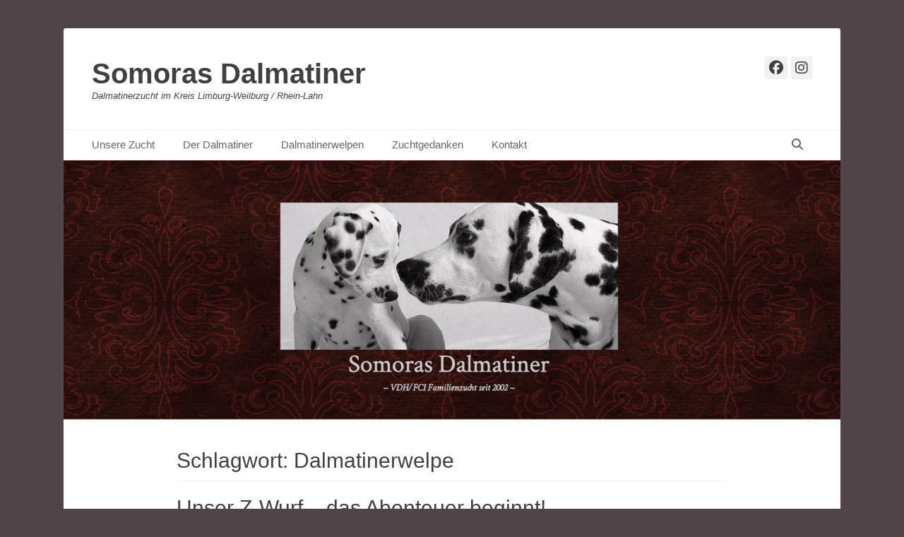

--- FILE ---
content_type: text/html; charset=UTF-8
request_url: http://somoras.de/tag/dalmatinerwelpe
body_size: 12328
content:
		<!DOCTYPE html>
		<html lang="de">
		
<head>
		<meta charset="UTF-8">
		<link rel="profile" href="http://gmpg.org/xfn/11">
		<meta name='robots' content='index, follow, max-image-preview:large, max-snippet:-1, max-video-preview:-1' />
	<style>img:is([sizes="auto" i], [sizes^="auto," i]) { contain-intrinsic-size: 3000px 1500px }</style>
	<script id="cookieyes" type="text/javascript" src="https://cdn-cookieyes.com/client_data/d784f42e7bde9097619404e1/script.js"></script><meta name="viewport" content="width=device-width, initial-scale=1, minimum-scale=1">
	<!-- This site is optimized with the Yoast SEO plugin v26.8 - https://yoast.com/product/yoast-seo-wordpress/ -->
	<title>Dalmatinerwelpe Archive - Somoras Dalmatiner</title>
	<link rel="canonical" href="http://somoras.de/tag/dalmatinerwelpe" />
	<meta property="og:locale" content="de_DE" />
	<meta property="og:type" content="article" />
	<meta property="og:title" content="Dalmatinerwelpe Archive - Somoras Dalmatiner" />
	<meta property="og:url" content="http://somoras.de/tag/dalmatinerwelpe" />
	<meta property="og:site_name" content="Somoras Dalmatiner" />
	<meta name="twitter:card" content="summary_large_image" />
	<script type="application/ld+json" class="yoast-schema-graph">{"@context":"https://schema.org","@graph":[{"@type":"CollectionPage","@id":"http://somoras.de/tag/dalmatinerwelpe","url":"http://somoras.de/tag/dalmatinerwelpe","name":"Dalmatinerwelpe Archive - Somoras Dalmatiner","isPartOf":{"@id":"http://somoras.de/#website"},"breadcrumb":{"@id":"http://somoras.de/tag/dalmatinerwelpe#breadcrumb"},"inLanguage":"de"},{"@type":"BreadcrumbList","@id":"http://somoras.de/tag/dalmatinerwelpe#breadcrumb","itemListElement":[{"@type":"ListItem","position":1,"name":"Startseite","item":"http://somoras.de/"},{"@type":"ListItem","position":2,"name":"Dalmatinerwelpe"}]},{"@type":"WebSite","@id":"http://somoras.de/#website","url":"http://somoras.de/","name":"Somoras Dalmatiner","description":"Dalmatinerzucht im Kreis Limburg-Weilburg / Rhein-Lahn","publisher":{"@id":"http://somoras.de/#organization"},"potentialAction":[{"@type":"SearchAction","target":{"@type":"EntryPoint","urlTemplate":"http://somoras.de/?s={search_term_string}"},"query-input":{"@type":"PropertyValueSpecification","valueRequired":true,"valueName":"search_term_string"}}],"inLanguage":"de"},{"@type":"Organization","@id":"http://somoras.de/#organization","name":"Somoras Dalmatiner","url":"http://somoras.de/","logo":{"@type":"ImageObject","inLanguage":"de","@id":"http://somoras.de/#/schema/logo/image/","url":"http://somoras.de/wp-content/uploads/2023/04/cropped-somora-logo1.jpg","contentUrl":"http://somoras.de/wp-content/uploads/2023/04/cropped-somora-logo1.jpg","width":1000,"height":505,"caption":"Somoras Dalmatiner"},"image":{"@id":"http://somoras.de/#/schema/logo/image/"},"sameAs":["https://www.facebook.com/SomorasDalmatiner","https://www.instagram.com/somorasdalmatians/"]}]}</script>
	<!-- / Yoast SEO plugin. -->


<link rel='dns-prefetch' href='//maxcdn.bootstrapcdn.com' />
<link rel="alternate" type="application/rss+xml" title="Somoras Dalmatiner &raquo; Feed" href="http://somoras.de/feed" />
<link rel="alternate" type="application/rss+xml" title="Somoras Dalmatiner &raquo; Kommentar-Feed" href="http://somoras.de/comments/feed" />
<link rel="alternate" type="application/rss+xml" title="Somoras Dalmatiner &raquo; Schlagwort-Feed zu Dalmatinerwelpe" href="http://somoras.de/tag/dalmatinerwelpe/feed" />
<script type="text/javascript">
/* <![CDATA[ */
window._wpemojiSettings = {"baseUrl":"https:\/\/s.w.org\/images\/core\/emoji\/15.0.3\/72x72\/","ext":".png","svgUrl":"https:\/\/s.w.org\/images\/core\/emoji\/15.0.3\/svg\/","svgExt":".svg","source":{"concatemoji":"http:\/\/somoras.de\/wp-includes\/js\/wp-emoji-release.min.js?ver=6.7.4"}};
/*! This file is auto-generated */
!function(i,n){var o,s,e;function c(e){try{var t={supportTests:e,timestamp:(new Date).valueOf()};sessionStorage.setItem(o,JSON.stringify(t))}catch(e){}}function p(e,t,n){e.clearRect(0,0,e.canvas.width,e.canvas.height),e.fillText(t,0,0);var t=new Uint32Array(e.getImageData(0,0,e.canvas.width,e.canvas.height).data),r=(e.clearRect(0,0,e.canvas.width,e.canvas.height),e.fillText(n,0,0),new Uint32Array(e.getImageData(0,0,e.canvas.width,e.canvas.height).data));return t.every(function(e,t){return e===r[t]})}function u(e,t,n){switch(t){case"flag":return n(e,"\ud83c\udff3\ufe0f\u200d\u26a7\ufe0f","\ud83c\udff3\ufe0f\u200b\u26a7\ufe0f")?!1:!n(e,"\ud83c\uddfa\ud83c\uddf3","\ud83c\uddfa\u200b\ud83c\uddf3")&&!n(e,"\ud83c\udff4\udb40\udc67\udb40\udc62\udb40\udc65\udb40\udc6e\udb40\udc67\udb40\udc7f","\ud83c\udff4\u200b\udb40\udc67\u200b\udb40\udc62\u200b\udb40\udc65\u200b\udb40\udc6e\u200b\udb40\udc67\u200b\udb40\udc7f");case"emoji":return!n(e,"\ud83d\udc26\u200d\u2b1b","\ud83d\udc26\u200b\u2b1b")}return!1}function f(e,t,n){var r="undefined"!=typeof WorkerGlobalScope&&self instanceof WorkerGlobalScope?new OffscreenCanvas(300,150):i.createElement("canvas"),a=r.getContext("2d",{willReadFrequently:!0}),o=(a.textBaseline="top",a.font="600 32px Arial",{});return e.forEach(function(e){o[e]=t(a,e,n)}),o}function t(e){var t=i.createElement("script");t.src=e,t.defer=!0,i.head.appendChild(t)}"undefined"!=typeof Promise&&(o="wpEmojiSettingsSupports",s=["flag","emoji"],n.supports={everything:!0,everythingExceptFlag:!0},e=new Promise(function(e){i.addEventListener("DOMContentLoaded",e,{once:!0})}),new Promise(function(t){var n=function(){try{var e=JSON.parse(sessionStorage.getItem(o));if("object"==typeof e&&"number"==typeof e.timestamp&&(new Date).valueOf()<e.timestamp+604800&&"object"==typeof e.supportTests)return e.supportTests}catch(e){}return null}();if(!n){if("undefined"!=typeof Worker&&"undefined"!=typeof OffscreenCanvas&&"undefined"!=typeof URL&&URL.createObjectURL&&"undefined"!=typeof Blob)try{var e="postMessage("+f.toString()+"("+[JSON.stringify(s),u.toString(),p.toString()].join(",")+"));",r=new Blob([e],{type:"text/javascript"}),a=new Worker(URL.createObjectURL(r),{name:"wpTestEmojiSupports"});return void(a.onmessage=function(e){c(n=e.data),a.terminate(),t(n)})}catch(e){}c(n=f(s,u,p))}t(n)}).then(function(e){for(var t in e)n.supports[t]=e[t],n.supports.everything=n.supports.everything&&n.supports[t],"flag"!==t&&(n.supports.everythingExceptFlag=n.supports.everythingExceptFlag&&n.supports[t]);n.supports.everythingExceptFlag=n.supports.everythingExceptFlag&&!n.supports.flag,n.DOMReady=!1,n.readyCallback=function(){n.DOMReady=!0}}).then(function(){return e}).then(function(){var e;n.supports.everything||(n.readyCallback(),(e=n.source||{}).concatemoji?t(e.concatemoji):e.wpemoji&&e.twemoji&&(t(e.twemoji),t(e.wpemoji)))}))}((window,document),window._wpemojiSettings);
/* ]]> */
</script>
<style id='wp-emoji-styles-inline-css' type='text/css'>

	img.wp-smiley, img.emoji {
		display: inline !important;
		border: none !important;
		box-shadow: none !important;
		height: 1em !important;
		width: 1em !important;
		margin: 0 0.07em !important;
		vertical-align: -0.1em !important;
		background: none !important;
		padding: 0 !important;
	}
</style>
<link rel='stylesheet' id='wp-block-library-css' href='http://somoras.de/wp-includes/css/dist/block-library/style.min.css?ver=6.7.4' type='text/css' media='all' />
<style id='wp-block-library-theme-inline-css' type='text/css'>
.wp-block-audio :where(figcaption){color:#555;font-size:13px;text-align:center}.is-dark-theme .wp-block-audio :where(figcaption){color:#ffffffa6}.wp-block-audio{margin:0 0 1em}.wp-block-code{border:1px solid #ccc;border-radius:4px;font-family:Menlo,Consolas,monaco,monospace;padding:.8em 1em}.wp-block-embed :where(figcaption){color:#555;font-size:13px;text-align:center}.is-dark-theme .wp-block-embed :where(figcaption){color:#ffffffa6}.wp-block-embed{margin:0 0 1em}.blocks-gallery-caption{color:#555;font-size:13px;text-align:center}.is-dark-theme .blocks-gallery-caption{color:#ffffffa6}:root :where(.wp-block-image figcaption){color:#555;font-size:13px;text-align:center}.is-dark-theme :root :where(.wp-block-image figcaption){color:#ffffffa6}.wp-block-image{margin:0 0 1em}.wp-block-pullquote{border-bottom:4px solid;border-top:4px solid;color:currentColor;margin-bottom:1.75em}.wp-block-pullquote cite,.wp-block-pullquote footer,.wp-block-pullquote__citation{color:currentColor;font-size:.8125em;font-style:normal;text-transform:uppercase}.wp-block-quote{border-left:.25em solid;margin:0 0 1.75em;padding-left:1em}.wp-block-quote cite,.wp-block-quote footer{color:currentColor;font-size:.8125em;font-style:normal;position:relative}.wp-block-quote:where(.has-text-align-right){border-left:none;border-right:.25em solid;padding-left:0;padding-right:1em}.wp-block-quote:where(.has-text-align-center){border:none;padding-left:0}.wp-block-quote.is-large,.wp-block-quote.is-style-large,.wp-block-quote:where(.is-style-plain){border:none}.wp-block-search .wp-block-search__label{font-weight:700}.wp-block-search__button{border:1px solid #ccc;padding:.375em .625em}:where(.wp-block-group.has-background){padding:1.25em 2.375em}.wp-block-separator.has-css-opacity{opacity:.4}.wp-block-separator{border:none;border-bottom:2px solid;margin-left:auto;margin-right:auto}.wp-block-separator.has-alpha-channel-opacity{opacity:1}.wp-block-separator:not(.is-style-wide):not(.is-style-dots){width:100px}.wp-block-separator.has-background:not(.is-style-dots){border-bottom:none;height:1px}.wp-block-separator.has-background:not(.is-style-wide):not(.is-style-dots){height:2px}.wp-block-table{margin:0 0 1em}.wp-block-table td,.wp-block-table th{word-break:normal}.wp-block-table :where(figcaption){color:#555;font-size:13px;text-align:center}.is-dark-theme .wp-block-table :where(figcaption){color:#ffffffa6}.wp-block-video :where(figcaption){color:#555;font-size:13px;text-align:center}.is-dark-theme .wp-block-video :where(figcaption){color:#ffffffa6}.wp-block-video{margin:0 0 1em}:root :where(.wp-block-template-part.has-background){margin-bottom:0;margin-top:0;padding:1.25em 2.375em}
</style>
<style id='classic-theme-styles-inline-css' type='text/css'>
/*! This file is auto-generated */
.wp-block-button__link{color:#fff;background-color:#32373c;border-radius:9999px;box-shadow:none;text-decoration:none;padding:calc(.667em + 2px) calc(1.333em + 2px);font-size:1.125em}.wp-block-file__button{background:#32373c;color:#fff;text-decoration:none}
</style>
<style id='global-styles-inline-css' type='text/css'>
:root{--wp--preset--aspect-ratio--square: 1;--wp--preset--aspect-ratio--4-3: 4/3;--wp--preset--aspect-ratio--3-4: 3/4;--wp--preset--aspect-ratio--3-2: 3/2;--wp--preset--aspect-ratio--2-3: 2/3;--wp--preset--aspect-ratio--16-9: 16/9;--wp--preset--aspect-ratio--9-16: 9/16;--wp--preset--color--black: #111111;--wp--preset--color--cyan-bluish-gray: #abb8c3;--wp--preset--color--white: #ffffff;--wp--preset--color--pale-pink: #f78da7;--wp--preset--color--vivid-red: #cf2e2e;--wp--preset--color--luminous-vivid-orange: #ff6900;--wp--preset--color--luminous-vivid-amber: #fcb900;--wp--preset--color--light-green-cyan: #7bdcb5;--wp--preset--color--vivid-green-cyan: #00d084;--wp--preset--color--pale-cyan-blue: #8ed1fc;--wp--preset--color--vivid-cyan-blue: #0693e3;--wp--preset--color--vivid-purple: #9b51e0;--wp--preset--color--gray: #f4f4f4;--wp--preset--color--yellow: #e5ae4a;--wp--preset--color--blue: #21759b;--wp--preset--gradient--vivid-cyan-blue-to-vivid-purple: linear-gradient(135deg,rgba(6,147,227,1) 0%,rgb(155,81,224) 100%);--wp--preset--gradient--light-green-cyan-to-vivid-green-cyan: linear-gradient(135deg,rgb(122,220,180) 0%,rgb(0,208,130) 100%);--wp--preset--gradient--luminous-vivid-amber-to-luminous-vivid-orange: linear-gradient(135deg,rgba(252,185,0,1) 0%,rgba(255,105,0,1) 100%);--wp--preset--gradient--luminous-vivid-orange-to-vivid-red: linear-gradient(135deg,rgba(255,105,0,1) 0%,rgb(207,46,46) 100%);--wp--preset--gradient--very-light-gray-to-cyan-bluish-gray: linear-gradient(135deg,rgb(238,238,238) 0%,rgb(169,184,195) 100%);--wp--preset--gradient--cool-to-warm-spectrum: linear-gradient(135deg,rgb(74,234,220) 0%,rgb(151,120,209) 20%,rgb(207,42,186) 40%,rgb(238,44,130) 60%,rgb(251,105,98) 80%,rgb(254,248,76) 100%);--wp--preset--gradient--blush-light-purple: linear-gradient(135deg,rgb(255,206,236) 0%,rgb(152,150,240) 100%);--wp--preset--gradient--blush-bordeaux: linear-gradient(135deg,rgb(254,205,165) 0%,rgb(254,45,45) 50%,rgb(107,0,62) 100%);--wp--preset--gradient--luminous-dusk: linear-gradient(135deg,rgb(255,203,112) 0%,rgb(199,81,192) 50%,rgb(65,88,208) 100%);--wp--preset--gradient--pale-ocean: linear-gradient(135deg,rgb(255,245,203) 0%,rgb(182,227,212) 50%,rgb(51,167,181) 100%);--wp--preset--gradient--electric-grass: linear-gradient(135deg,rgb(202,248,128) 0%,rgb(113,206,126) 100%);--wp--preset--gradient--midnight: linear-gradient(135deg,rgb(2,3,129) 0%,rgb(40,116,252) 100%);--wp--preset--font-size--small: 14px;--wp--preset--font-size--medium: 20px;--wp--preset--font-size--large: 48px;--wp--preset--font-size--x-large: 42px;--wp--preset--font-size--normal: 17px;--wp--preset--font-size--huge: 64px;--wp--preset--spacing--20: 0.44rem;--wp--preset--spacing--30: 0.67rem;--wp--preset--spacing--40: 1rem;--wp--preset--spacing--50: 1.5rem;--wp--preset--spacing--60: 2.25rem;--wp--preset--spacing--70: 3.38rem;--wp--preset--spacing--80: 5.06rem;--wp--preset--shadow--natural: 6px 6px 9px rgba(0, 0, 0, 0.2);--wp--preset--shadow--deep: 12px 12px 50px rgba(0, 0, 0, 0.4);--wp--preset--shadow--sharp: 6px 6px 0px rgba(0, 0, 0, 0.2);--wp--preset--shadow--outlined: 6px 6px 0px -3px rgba(255, 255, 255, 1), 6px 6px rgba(0, 0, 0, 1);--wp--preset--shadow--crisp: 6px 6px 0px rgba(0, 0, 0, 1);}:where(.is-layout-flex){gap: 0.5em;}:where(.is-layout-grid){gap: 0.5em;}body .is-layout-flex{display: flex;}.is-layout-flex{flex-wrap: wrap;align-items: center;}.is-layout-flex > :is(*, div){margin: 0;}body .is-layout-grid{display: grid;}.is-layout-grid > :is(*, div){margin: 0;}:where(.wp-block-columns.is-layout-flex){gap: 2em;}:where(.wp-block-columns.is-layout-grid){gap: 2em;}:where(.wp-block-post-template.is-layout-flex){gap: 1.25em;}:where(.wp-block-post-template.is-layout-grid){gap: 1.25em;}.has-black-color{color: var(--wp--preset--color--black) !important;}.has-cyan-bluish-gray-color{color: var(--wp--preset--color--cyan-bluish-gray) !important;}.has-white-color{color: var(--wp--preset--color--white) !important;}.has-pale-pink-color{color: var(--wp--preset--color--pale-pink) !important;}.has-vivid-red-color{color: var(--wp--preset--color--vivid-red) !important;}.has-luminous-vivid-orange-color{color: var(--wp--preset--color--luminous-vivid-orange) !important;}.has-luminous-vivid-amber-color{color: var(--wp--preset--color--luminous-vivid-amber) !important;}.has-light-green-cyan-color{color: var(--wp--preset--color--light-green-cyan) !important;}.has-vivid-green-cyan-color{color: var(--wp--preset--color--vivid-green-cyan) !important;}.has-pale-cyan-blue-color{color: var(--wp--preset--color--pale-cyan-blue) !important;}.has-vivid-cyan-blue-color{color: var(--wp--preset--color--vivid-cyan-blue) !important;}.has-vivid-purple-color{color: var(--wp--preset--color--vivid-purple) !important;}.has-black-background-color{background-color: var(--wp--preset--color--black) !important;}.has-cyan-bluish-gray-background-color{background-color: var(--wp--preset--color--cyan-bluish-gray) !important;}.has-white-background-color{background-color: var(--wp--preset--color--white) !important;}.has-pale-pink-background-color{background-color: var(--wp--preset--color--pale-pink) !important;}.has-vivid-red-background-color{background-color: var(--wp--preset--color--vivid-red) !important;}.has-luminous-vivid-orange-background-color{background-color: var(--wp--preset--color--luminous-vivid-orange) !important;}.has-luminous-vivid-amber-background-color{background-color: var(--wp--preset--color--luminous-vivid-amber) !important;}.has-light-green-cyan-background-color{background-color: var(--wp--preset--color--light-green-cyan) !important;}.has-vivid-green-cyan-background-color{background-color: var(--wp--preset--color--vivid-green-cyan) !important;}.has-pale-cyan-blue-background-color{background-color: var(--wp--preset--color--pale-cyan-blue) !important;}.has-vivid-cyan-blue-background-color{background-color: var(--wp--preset--color--vivid-cyan-blue) !important;}.has-vivid-purple-background-color{background-color: var(--wp--preset--color--vivid-purple) !important;}.has-black-border-color{border-color: var(--wp--preset--color--black) !important;}.has-cyan-bluish-gray-border-color{border-color: var(--wp--preset--color--cyan-bluish-gray) !important;}.has-white-border-color{border-color: var(--wp--preset--color--white) !important;}.has-pale-pink-border-color{border-color: var(--wp--preset--color--pale-pink) !important;}.has-vivid-red-border-color{border-color: var(--wp--preset--color--vivid-red) !important;}.has-luminous-vivid-orange-border-color{border-color: var(--wp--preset--color--luminous-vivid-orange) !important;}.has-luminous-vivid-amber-border-color{border-color: var(--wp--preset--color--luminous-vivid-amber) !important;}.has-light-green-cyan-border-color{border-color: var(--wp--preset--color--light-green-cyan) !important;}.has-vivid-green-cyan-border-color{border-color: var(--wp--preset--color--vivid-green-cyan) !important;}.has-pale-cyan-blue-border-color{border-color: var(--wp--preset--color--pale-cyan-blue) !important;}.has-vivid-cyan-blue-border-color{border-color: var(--wp--preset--color--vivid-cyan-blue) !important;}.has-vivid-purple-border-color{border-color: var(--wp--preset--color--vivid-purple) !important;}.has-vivid-cyan-blue-to-vivid-purple-gradient-background{background: var(--wp--preset--gradient--vivid-cyan-blue-to-vivid-purple) !important;}.has-light-green-cyan-to-vivid-green-cyan-gradient-background{background: var(--wp--preset--gradient--light-green-cyan-to-vivid-green-cyan) !important;}.has-luminous-vivid-amber-to-luminous-vivid-orange-gradient-background{background: var(--wp--preset--gradient--luminous-vivid-amber-to-luminous-vivid-orange) !important;}.has-luminous-vivid-orange-to-vivid-red-gradient-background{background: var(--wp--preset--gradient--luminous-vivid-orange-to-vivid-red) !important;}.has-very-light-gray-to-cyan-bluish-gray-gradient-background{background: var(--wp--preset--gradient--very-light-gray-to-cyan-bluish-gray) !important;}.has-cool-to-warm-spectrum-gradient-background{background: var(--wp--preset--gradient--cool-to-warm-spectrum) !important;}.has-blush-light-purple-gradient-background{background: var(--wp--preset--gradient--blush-light-purple) !important;}.has-blush-bordeaux-gradient-background{background: var(--wp--preset--gradient--blush-bordeaux) !important;}.has-luminous-dusk-gradient-background{background: var(--wp--preset--gradient--luminous-dusk) !important;}.has-pale-ocean-gradient-background{background: var(--wp--preset--gradient--pale-ocean) !important;}.has-electric-grass-gradient-background{background: var(--wp--preset--gradient--electric-grass) !important;}.has-midnight-gradient-background{background: var(--wp--preset--gradient--midnight) !important;}.has-small-font-size{font-size: var(--wp--preset--font-size--small) !important;}.has-medium-font-size{font-size: var(--wp--preset--font-size--medium) !important;}.has-large-font-size{font-size: var(--wp--preset--font-size--large) !important;}.has-x-large-font-size{font-size: var(--wp--preset--font-size--x-large) !important;}
:where(.wp-block-post-template.is-layout-flex){gap: 1.25em;}:where(.wp-block-post-template.is-layout-grid){gap: 1.25em;}
:where(.wp-block-columns.is-layout-flex){gap: 2em;}:where(.wp-block-columns.is-layout-grid){gap: 2em;}
:root :where(.wp-block-pullquote){font-size: 1.5em;line-height: 1.6;}
</style>
<link rel='stylesheet' id='sfwa_cdn_fontawesome-css' href='https://maxcdn.bootstrapcdn.com/font-awesome/4.7.0/css/font-awesome.min.css?ver=2.0.8' type='text/css' media='all' />
<link rel='stylesheet' id='sfwa_style-css' href='http://somoras.de/wp-content/plugins/podamibe-simple-footer-widget-area/assets/css/sfwa.css?ver=2.0.8' type='text/css' media='all' />
<link rel='stylesheet' id='catchbase-style-css' href='http://somoras.de/wp-content/themes/catch-base/style.css?ver=20250726-170912' type='text/css' media='all' />
<link rel='stylesheet' id='catch-base-block-style-css' href='http://somoras.de/wp-content/themes/catch-base/css/blocks.css?ver=3.5' type='text/css' media='all' />
<link rel='stylesheet' id='font-awesome-css' href='http://somoras.de/wp-content/themes/catch-base/css/font-awesome/css/all.min.css?ver=6.7.2' type='text/css' media='all' />
<link rel='stylesheet' id='catchbase-responsive-css' href='http://somoras.de/wp-content/themes/catch-base/css/responsive.css?ver=6.7.4' type='text/css' media='all' />
<link rel='stylesheet' id='jquery-sidr-css' href='http://somoras.de/wp-content/themes/catch-base/css/jquery.sidr.light.min.css?ver=2.1.0' type='text/css' media='all' />
<link rel='stylesheet' id='tablepress-default-css' href='http://somoras.de/wp-content/plugins/tablepress/css/build/default.css?ver=3.2.6' type='text/css' media='all' />
<script type="text/javascript" src="http://somoras.de/wp-includes/js/jquery/jquery.min.js?ver=3.7.1" id="jquery-core-js"></script>
<script type="text/javascript" src="http://somoras.de/wp-includes/js/jquery/jquery-migrate.min.js?ver=3.4.1" id="jquery-migrate-js"></script>
<script type="text/javascript" src="http://somoras.de/wp-content/themes/catch-base/js/jquery.sidr.min.js?ver=2.2.1.1" id="jquery-sidr-js"></script>
<script type="text/javascript" src="http://somoras.de/wp-content/themes/catch-base/js/catchbase-custom-scripts.min.js" id="catchbase-custom-scripts-js"></script>
<!--[if lt IE 9]>
<script type="text/javascript" src="http://somoras.de/wp-content/themes/catch-base/js/html5.min.js?ver=3.7.3" id="catchbase-html5-js"></script>
<![endif]-->
<link rel="https://api.w.org/" href="http://somoras.de/wp-json/" /><link rel="alternate" title="JSON" type="application/json" href="http://somoras.de/wp-json/wp/v2/tags/39" /><link rel="EditURI" type="application/rsd+xml" title="RSD" href="http://somoras.de/xmlrpc.php?rsd" />
<meta name="generator" content="WordPress 6.7.4" />
	<style type="text/css">
				.site-title a,
			.site-description {
				color: #404040 !important;
			}
		</style>
	<style type="text/css" id="custom-background-css">
body.custom-background { background-color: #514448; }
</style>
	<style type="text/css" id="sfwarea-plugins-css"></style><link rel="icon" href="http://somoras.de/wp-content/uploads/2017/04/cropped-pai-kopf-ausschnitt-32x32.png" sizes="32x32" />
<link rel="icon" href="http://somoras.de/wp-content/uploads/2017/04/cropped-pai-kopf-ausschnitt-192x192.png" sizes="192x192" />
<link rel="apple-touch-icon" href="http://somoras.de/wp-content/uploads/2017/04/cropped-pai-kopf-ausschnitt-180x180.png" />
<meta name="msapplication-TileImage" content="http://somoras.de/wp-content/uploads/2017/04/cropped-pai-kopf-ausschnitt-270x270.png" />
</head>

<body class="archive tag tag-dalmatinerwelpe tag-39 custom-background wp-embed-responsive no-sidebar content-width full-content mobile-menu-one">


		<div id="page" class="hfeed site">
				<header id="masthead" role="banner">
    		<div class="wrapper">
		
    <div id="mobile-header-left-menu" class="mobile-menu-anchor primary-menu">
        <a href="#mobile-header-left-nav" id="header-left-menu" class="font-awesome fa-menu">
            <span class="mobile-menu-text">Menü</span>
        </a>
    </div><!-- #mobile-header-menu -->
    <div id="site-branding"><div id="site-header"><p class="site-title"><a href="http://somoras.de/">Somoras Dalmatiner</a></p><p class="site-description">Dalmatinerzucht im Kreis Limburg-Weilburg / Rhein-Lahn</p></div><!-- #site-header --></div><!-- #site-branding-->	<aside class="sidebar sidebar-header-right widget-area">
					<section class="widget widget_catchbase_social_icons" id="header-right-social-icons">
				<div class="widget-wrap">
					<a class="font-awesome fa-brands fa-facebook" target="_blank" title="Facebook" href="https://www.facebook.com/groups/236208369724863"><span class="screen-reader-text">Facebook</span> </a><a class="font-awesome fa-brands fa-instagram" target="_blank" title="Instagram" href="https://www.instagram.com/somorasdalmatians/"><span class="screen-reader-text">Instagram</span> </a>				</div>
			</section>
			</aside><!-- .sidebar .header-sidebar .widget-area -->
			</div><!-- .wrapper -->
		</header><!-- #masthead -->
			<nav class="site-navigation nav-primary search-enabled" role="navigation">
        <div class="wrapper">
            <h3 class="assistive-text">Primäres Menü</h3>
            <div class="screen-reader-text skip-link"><a href="#content" title="Zum Inhalt springen">Zum Inhalt springen</a></div>
            <ul id="menu-hauptmenue" class="menu catchbase-nav-menu"><li id="menu-item-36" class="menu-item menu-item-type-post_type menu-item-object-page menu-item-home menu-item-has-children menu-item-36"><a href="http://somoras.de/">Unsere Zucht</a>
<ul class="sub-menu">
	<li id="menu-item-3435" class="menu-item menu-item-type-post_type menu-item-object-page menu-item-3435"><a href="http://somoras.de/dalmatiner-huendinnen">Hündinnen</a></li>
	<li id="menu-item-3679" class="menu-item menu-item-type-post_type menu-item-object-page menu-item-3679"><a href="http://somoras.de/somoras-deckrueden">Deckrüden</a></li>
	<li id="menu-item-257" class="menu-item menu-item-type-post_type menu-item-object-page menu-item-257"><a href="http://somoras.de/galerie">Impressionen</a></li>
</ul>
</li>
<li id="menu-item-32" class="menu-item menu-item-type-post_type menu-item-object-page menu-item-has-children menu-item-32"><a href="http://somoras.de/der-dalmatiner">Der Dalmatiner</a>
<ul class="sub-menu">
	<li id="menu-item-34" class="menu-item menu-item-type-post_type menu-item-object-page menu-item-has-children menu-item-34"><a href="http://somoras.de/lua-dalmatiner">LUA Dalmatiner</a>
	<ul class="sub-menu">
		<li id="menu-item-476" class="menu-item menu-item-type-post_type menu-item-object-page menu-item-has-children menu-item-476"><a href="http://somoras.de/lua-dalmatiner">LUA Dalmatiner &#8211; Was ist LUA?</a>
		<ul class="sub-menu">
			<li id="menu-item-3140" class="menu-item menu-item-type-post_type menu-item-object-page menu-item-3140"><a href="http://somoras.de/lua-dalmatiner-zucht-und-das-backcross-projekt">LUA Dalmatiner, Zucht und Backcross-Projekt</a></li>
		</ul>
</li>
		<li id="menu-item-40" class="menu-item menu-item-type-post_type menu-item-object-page menu-item-40"><a href="http://somoras.de/lua-dalmatiner/urintest">Urintest</a></li>
	</ul>
</li>
	<li id="menu-item-260" class="menu-item menu-item-type-post_type menu-item-object-page menu-item-260"><a href="http://somoras.de/dalmatiner-wissen">Dalmatiner-Wissen</a></li>
</ul>
</li>
<li id="menu-item-33" class="menu-item menu-item-type-post_type menu-item-object-page menu-item-has-children menu-item-33"><a href="http://somoras.de/dalmatinerwelpen">Dalmatinerwelpen</a>
<ul class="sub-menu">
	<li id="menu-item-166" class="menu-item menu-item-type-post_type menu-item-object-page menu-item-166"><a href="http://somoras.de/dalmatinerwelpen/unsere-aufzucht">Unsere Aufzucht</a></li>
	<li id="menu-item-128" class="menu-item menu-item-type-post_type menu-item-object-page menu-item-128"><a href="http://somoras.de/dalmatinerwelpen-unsere-wurfplanung">Welpen aktuell</a></li>
	<li id="menu-item-185" class="menu-item menu-item-type-post_type menu-item-object-page menu-item-185"><a href="http://somoras.de/dalmatinerwelpen/welpenanfrage">DalmatinerWelpen – Anfrage</a></li>
	<li id="menu-item-408" class="menu-item menu-item-type-post_type menu-item-object-page menu-item-408"><a href="http://somoras.de/dalmatinerwelpen/zuhause-gesucht">Zuhause gesucht</a></li>
</ul>
</li>
<li id="menu-item-41" class="menu-item menu-item-type-post_type menu-item-object-page menu-item-has-children menu-item-41"><a href="http://somoras.de/zuchtgedanken">Zuchtgedanken</a>
<ul class="sub-menu">
	<li id="menu-item-42" class="menu-item menu-item-type-post_type menu-item-object-page menu-item-42"><a href="http://somoras.de/zuchtgedanken/eigenverantwortliche-zucht">Zucht in Eigenverantwortung</a></li>
	<li id="menu-item-161" class="menu-item menu-item-type-post_type menu-item-object-page menu-item-161"><a href="http://somoras.de/vdh-zucht-muss-das-sein">VDH Zucht – muss das sein?</a></li>
	<li id="menu-item-2526" class="menu-item menu-item-type-post_type menu-item-object-page menu-item-2526"><a href="http://somoras.de/warum-gefriersperma-verwenden">Warum Gefriersperma verwenden?</a></li>
</ul>
</li>
<li id="menu-item-84" class="menu-item menu-item-type-post_type menu-item-object-page menu-item-has-children menu-item-84"><a href="http://somoras.de/kontakt">Kontakt</a>
<ul class="sub-menu">
	<li id="menu-item-526" class="menu-item menu-item-type-post_type menu-item-object-page menu-item-526"><a href="http://somoras.de/kontakt">Impressum</a></li>
	<li id="menu-item-537" class="menu-item menu-item-type-post_type menu-item-object-page menu-item-537"><a href="http://somoras.de/datenschutzerklaerung">Datenschutzerklärung</a></li>
</ul>
</li>
</ul>                <div id="search-toggle" class="font-awesome">
                    <a class="screen-reader-text" href="#search-container">Suchen</a>
                </div>

                <div id="search-container" class="displaynone">
                    
<form role="search" method="get" class="search-form" action="http://somoras.de/">
	<label>
		<span class="screen-reader-text">Suche nach:</span>
		<input type="search" class="search-field" placeholder="Suchen …" value="" name="s" title="Suche nach:">
	</label>
	<input type="submit" class="search-submit" value="Suchen">
</form>
                </div>
    	</div><!-- .wrapper -->
    </nav><!-- .nav-primary -->
    <div id="header-featured-image">
					<div class="wrapper"><img class="wp-post-image" alt="" src="https://somoras.de/wp-content/uploads/2019/08/cropped-somoras-dalmatiner-header.png" /></div><!-- .wrapper -->
				</div><!-- #header-featured-image -->		<div id="content" class="site-content">
			<div class="wrapper">
	
	<section id="primary" class="content-area">

		<main id="main" class="site-main" role="main">

		
			<header class="page-header">
				<h1 class="page-title">Schlagwort: <span>Dalmatinerwelpe</span></h1>			</header><!-- .page-header -->

						
				
<article id="post-3854" class="post-3854 post type-post status-publish format-standard hentry category-lua-hua-dalmatinerwelpen-sommer-2025 tag-dalmatiner tag-dalmatinerwelpe tag-lua-dalmatiner tag-traechtigkeit tag-traechtigkeitsverlauf tag-welpen">
	<div class="archive-post-wrap">
		
		<div class="entry-container">
			<header class="entry-header">
				<h2 class="entry-title"><a href="http://somoras.de/unser-z-wurf-das-abenteuer-beginnt" rel="bookmark">Unser Z-Wurf &#8211; das Abenteuer beginnt!</a></h2>

				
					<p class="entry-meta"><span class="posted-on"><span class="screen-reader-text">Posted on</span><a href="http://somoras.de/unser-z-wurf-das-abenteuer-beginnt" rel="bookmark"><time class="entry-date published" datetime="2025-05-18T07:24:00+00:00">18. Mai 2025</time><time class="updated" datetime="2025-06-22T09:19:07+00:00">22. Juni 2025</time></a></span></p><!-- .entry-meta -->
							</header><!-- .entry-header -->

							<div class="entry-content">
					
<p class="has-text-align-center">Raija ist läufig!</p>



<p class="has-text-align-center">Nicht zu fassen, es ist also endlich so weit und das Abenteuer unseres Z-Wurfes kann beginnen! Wir hätten ja eher damit gerechnet, dass Toffee den letzten Wurf des Wurf-Alphabetes bekommt, aber die Mädels waren da anderer Ansicht. <br>Auch gut &#8211; wir werfen die Pläne über den Haufen und planen neu!</p>
									</div><!-- .entry-content -->
			
			<footer class="entry-footer">
				<p class="entry-meta"><span class="cat-links"><span class="screen-reader-text">Kategorien</span><a href="http://somoras.de/category/lua-hua-dalmatinerwelpen-sommer-2025" rel="category tag">Somora's Z-Wurf</a></span><span class="tags-links"><span class="screen-reader-text">Schlagworte</span><a href="http://somoras.de/tag/dalmatiner" rel="tag">Dalmatiner</a>, <a href="http://somoras.de/tag/dalmatinerwelpe" rel="tag">Dalmatinerwelpe</a>, <a href="http://somoras.de/tag/lua-dalmatiner" rel="tag">LUA Dalmatiner</a>, <a href="http://somoras.de/tag/traechtigkeit" rel="tag">Trächtigkeit</a>, <a href="http://somoras.de/tag/traechtigkeitsverlauf" rel="tag">Trächtigkeitsverlauf</a>, <a href="http://somoras.de/tag/welpen" rel="tag">Welpen</a></span></p><!-- .entry-meta -->			</footer><!-- .entry-footer -->
		</div><!-- .entry-container -->
	</div><!-- .archive-post-wrap -->
</article><!-- #post -->
			
				
<article id="post-3510" class="post-3510 post type-post status-publish format-standard hentry category-punkte-news category-somoras-y-wurf tag-dalmatiner tag-dalmatinerwelpe tag-lua-dalmatiner tag-traechtigkeitsverlauf">
	<div class="archive-post-wrap">
		
		<div class="entry-container">
			<header class="entry-header">
				<h2 class="entry-title"><a href="http://somoras.de/endlich-2" rel="bookmark">Raija ist läufig!</a></h2>

				
					<p class="entry-meta"><span class="posted-on"><span class="screen-reader-text">Posted on</span><a href="http://somoras.de/endlich-2" rel="bookmark"><time class="entry-date published" datetime="2024-06-18T19:32:25+00:00">18. Juni 2024</time><time class="updated" datetime="2024-07-04T19:41:44+00:00">4. Juli 2024</time></a></span></p><!-- .entry-meta -->
							</header><!-- .entry-header -->

							<div class="entry-content">
					
<p>Heute haben wir den ersten hellen Blutstropfen entdeckt und somit beginnt unser neues Abenteuer &#8222;Y-Wurf&#8220;</p>
									</div><!-- .entry-content -->
			
			<footer class="entry-footer">
				<p class="entry-meta"><span class="cat-links"><span class="screen-reader-text">Kategorien</span><a href="http://somoras.de/category/punkte-news" rel="category tag">Punkte News</a>, <a href="http://somoras.de/category/somoras-y-wurf" rel="category tag">Somora's Y-Wurf</a></span><span class="tags-links"><span class="screen-reader-text">Schlagworte</span><a href="http://somoras.de/tag/dalmatiner" rel="tag">Dalmatiner</a>, <a href="http://somoras.de/tag/dalmatinerwelpe" rel="tag">Dalmatinerwelpe</a>, <a href="http://somoras.de/tag/lua-dalmatiner" rel="tag">LUA Dalmatiner</a>, <a href="http://somoras.de/tag/traechtigkeitsverlauf" rel="tag">Trächtigkeitsverlauf</a></span></p><!-- .entry-meta -->			</footer><!-- .entry-footer -->
		</div><!-- .entry-container -->
	</div><!-- .archive-post-wrap -->
</article><!-- #post -->
			
				
<article id="post-3461" class="post-3461 post type-post status-publish format-standard hentry category-punkte-news category-uncategorized tag-dalmatiner tag-dalmatinerwelpe tag-dalmatinerzuechter tag-lua-dalmatiner tag-ostern tag-welpen">
	<div class="archive-post-wrap">
		
		<div class="entry-container">
			<header class="entry-header">
				<h2 class="entry-title"><a href="http://somoras.de/frohe-ostern-2" rel="bookmark">Frohe Ostern</a></h2>

				
					<p class="entry-meta"><span class="posted-on"><span class="screen-reader-text">Posted on</span><a href="http://somoras.de/frohe-ostern-2" rel="bookmark"><time class="entry-date published" datetime="2024-03-31T07:00:14+00:00">31. März 2024</time><time class="updated" datetime="2024-04-26T12:50:13+00:00">26. April 2024</time></a></span></p><!-- .entry-meta -->
							</header><!-- .entry-header -->

							<div class="entry-content">
					
<figure class="wp-block-image size-large"><img fetchpriority="high" decoding="async" width="1024" height="910" src="http://somoras.de/wp-content/uploads/2024/03/screenshot_20240331_081230_instagram276483833203227455-1024x910.jpg" alt="" class="wp-image-3460" srcset="http://somoras.de/wp-content/uploads/2024/03/screenshot_20240331_081230_instagram276483833203227455-1024x910.jpg 1024w, http://somoras.de/wp-content/uploads/2024/03/screenshot_20240331_081230_instagram276483833203227455-300x267.jpg 300w, http://somoras.de/wp-content/uploads/2024/03/screenshot_20240331_081230_instagram276483833203227455-768x683.jpg 768w, http://somoras.de/wp-content/uploads/2024/03/screenshot_20240331_081230_instagram276483833203227455.jpg 1080w" sizes="(max-width: 1024px) 100vw, 1024px" /></figure>
									</div><!-- .entry-content -->
			
			<footer class="entry-footer">
				<p class="entry-meta"><span class="cat-links"><span class="screen-reader-text">Kategorien</span><a href="http://somoras.de/category/punkte-news" rel="category tag">Punkte News</a>, <a href="http://somoras.de/category/uncategorized" rel="category tag">Somora's NEWS</a></span><span class="tags-links"><span class="screen-reader-text">Schlagworte</span><a href="http://somoras.de/tag/dalmatiner" rel="tag">Dalmatiner</a>, <a href="http://somoras.de/tag/dalmatinerwelpe" rel="tag">Dalmatinerwelpe</a>, <a href="http://somoras.de/tag/dalmatinerzuechter" rel="tag">Dalmatinerzüchter</a>, <a href="http://somoras.de/tag/lua-dalmatiner" rel="tag">LUA Dalmatiner</a>, <a href="http://somoras.de/tag/ostern" rel="tag">Ostern</a>, <a href="http://somoras.de/tag/welpen" rel="tag">Welpen</a></span></p><!-- .entry-meta -->			</footer><!-- .entry-footer -->
		</div><!-- .entry-container -->
	</div><!-- .archive-post-wrap -->
</article><!-- #post -->
			
				
<article id="post-3166" class="post-3166 post type-post status-publish format-image hentry category-punkte-news category-w-wurf-vor-geburt tag-dalmatiner tag-dalmatinerwelpe tag-dalmatinerzuechter tag-lua-dalmatiner tag-traechtigkeit tag-traechtigkeitsverlauf tag-welpen tag-welpenentwicklung post_format-post-format-image">
	<div class="archive-post-wrap">
		
		<div class="entry-container">
			<header class="entry-header">
				<h2 class="entry-title"><a href="http://somoras.de/traechtigkeit-tag-45" rel="bookmark">Trächtigkeit Tag 45</a></h2>

				
					<p class="entry-meta"><span class="posted-on"><span class="screen-reader-text">Posted on</span><a href="http://somoras.de/traechtigkeit-tag-45" rel="bookmark"><time class="entry-date published" datetime="2023-04-29T19:38:00+00:00">29. April 2023</time><time class="updated" datetime="2025-06-17T18:15:41+00:00">17. Juni 2025</time></a></span></p><!-- .entry-meta -->
							</header><!-- .entry-header -->

							<div class="entry-content">
					
<figure class="wp-block-image size-full"><img decoding="async" width="950" height="676" src="http://somoras.de/wp-content/uploads/2023/05/polly-tag45-traechtig-w-wurf1.jpg" alt="" class="wp-image-3167" srcset="http://somoras.de/wp-content/uploads/2023/05/polly-tag45-traechtig-w-wurf1.jpg 950w, http://somoras.de/wp-content/uploads/2023/05/polly-tag45-traechtig-w-wurf1-300x213.jpg 300w, http://somoras.de/wp-content/uploads/2023/05/polly-tag45-traechtig-w-wurf1-768x546.jpg 768w" sizes="(max-width: 950px) 100vw, 950px" /></figure>



<p>Heute ist Tag 45 (ab Eisprung gerechnet). Polly geht es prima und ihr Hunger ist enorm!</p>
									</div><!-- .entry-content -->
			
			<footer class="entry-footer">
				<p class="entry-meta"><span class="cat-links"><span class="screen-reader-text">Kategorien</span><a href="http://somoras.de/category/punkte-news" rel="category tag">Punkte News</a>, <a href="http://somoras.de/category/somoras-w-wurf/w-wurf-vor-geburt" rel="category tag">W-Wurf vor Geburt</a></span><span class="tags-links"><span class="screen-reader-text">Schlagworte</span><a href="http://somoras.de/tag/dalmatiner" rel="tag">Dalmatiner</a>, <a href="http://somoras.de/tag/dalmatinerwelpe" rel="tag">Dalmatinerwelpe</a>, <a href="http://somoras.de/tag/dalmatinerzuechter" rel="tag">Dalmatinerzüchter</a>, <a href="http://somoras.de/tag/lua-dalmatiner" rel="tag">LUA Dalmatiner</a>, <a href="http://somoras.de/tag/traechtigkeit" rel="tag">Trächtigkeit</a>, <a href="http://somoras.de/tag/traechtigkeitsverlauf" rel="tag">Trächtigkeitsverlauf</a>, <a href="http://somoras.de/tag/welpen" rel="tag">Welpen</a>, <a href="http://somoras.de/tag/welpenentwicklung" rel="tag">Welpenentwicklung</a></span></p><!-- .entry-meta -->			</footer><!-- .entry-footer -->
		</div><!-- .entry-container -->
	</div><!-- .archive-post-wrap -->
</article><!-- #post -->
			
				
<article id="post-3111" class="post-3111 post type-post status-publish format-standard hentry category-w-wurf-vor-geburt tag-dalmatiner tag-dalmatinerwelpe tag-dalmatinerzuechter tag-lua-dalmatiner tag-traechtigkeit tag-traechtigkeitsverlauf tag-welpen tag-welpenentwicklung">
	<div class="archive-post-wrap">
		
		<div class="entry-container">
			<header class="entry-header">
				<h2 class="entry-title"><a href="http://somoras.de/do-06-04-2023-do-13-04-2023" rel="bookmark">Trächtigkeit 06.04. bis 13.04.2023</a></h2>

				
					<p class="entry-meta"><span class="posted-on"><span class="screen-reader-text">Posted on</span><a href="http://somoras.de/do-06-04-2023-do-13-04-2023" rel="bookmark"><time class="entry-date published" datetime="2023-04-08T10:16:39+00:00">8. April 2023</time><time class="updated" datetime="2023-04-08T16:53:54+00:00">8. April 2023</time></a></span></p><!-- .entry-meta -->
							</header><!-- .entry-header -->

							<div class="entry-content">
					
<p>Die aktuelle Entwicklung unserer Welpen:</p>



<p>Die Augen und die Nervenstränge im Rückenmark werden gebildet. Die Organbildung beginnt. In dem derzeitigen Zustand sind die Embryonen sehr stark defektgefährdet. Die Entwicklung der Zitzen beginnt.<br>(Quelle: www.welpen.de)</p>
									</div><!-- .entry-content -->
			
			<footer class="entry-footer">
				<p class="entry-meta"><span class="cat-links"><span class="screen-reader-text">Kategorien</span><a href="http://somoras.de/category/somoras-w-wurf/w-wurf-vor-geburt" rel="category tag">W-Wurf vor Geburt</a></span><span class="tags-links"><span class="screen-reader-text">Schlagworte</span><a href="http://somoras.de/tag/dalmatiner" rel="tag">Dalmatiner</a>, <a href="http://somoras.de/tag/dalmatinerwelpe" rel="tag">Dalmatinerwelpe</a>, <a href="http://somoras.de/tag/dalmatinerzuechter" rel="tag">Dalmatinerzüchter</a>, <a href="http://somoras.de/tag/lua-dalmatiner" rel="tag">LUA Dalmatiner</a>, <a href="http://somoras.de/tag/traechtigkeit" rel="tag">Trächtigkeit</a>, <a href="http://somoras.de/tag/traechtigkeitsverlauf" rel="tag">Trächtigkeitsverlauf</a>, <a href="http://somoras.de/tag/welpen" rel="tag">Welpen</a>, <a href="http://somoras.de/tag/welpenentwicklung" rel="tag">Welpenentwicklung</a></span></p><!-- .entry-meta -->			</footer><!-- .entry-footer -->
		</div><!-- .entry-container -->
	</div><!-- .archive-post-wrap -->
</article><!-- #post -->
			
				
<article id="post-3108" class="post-3108 post type-post status-publish format-standard hentry category-w-wurf-vor-geburt tag-dalmatiner tag-dalmatinerwelpe tag-dalmatinerzuechter tag-lua-dalmatiner tag-traechtigkeit tag-welpen">
	<div class="archive-post-wrap">
		
		<div class="entry-container">
			<header class="entry-header">
				<h2 class="entry-title"><a href="http://somoras.de/tag-20" rel="bookmark">Tag 20</a></h2>

				
					<p class="entry-meta"><span class="posted-on"><span class="screen-reader-text">Posted on</span><a href="http://somoras.de/tag-20" rel="bookmark"><time class="entry-date published" datetime="2023-04-06T10:03:13+00:00">6. April 2023</time><time class="updated" datetime="2023-04-08T10:20:17+00:00">8. April 2023</time></a></span></p><!-- .entry-meta -->
							</header><!-- .entry-header -->

							<div class="entry-content">
					<div class="wp-block-image">
<figure class="aligncenter size-medium"><img decoding="async" width="300" height="228" src="http://somoras.de/wp-content/uploads/2023/04/polly-traechtig-d20-w-wurf-300x228.jpg" alt="Polly Trächtigkeit Tag 20 (W-Wurf 2023)" class="wp-image-3109" srcset="http://somoras.de/wp-content/uploads/2023/04/polly-traechtig-d20-w-wurf-300x228.jpg 300w, http://somoras.de/wp-content/uploads/2023/04/polly-traechtig-d20-w-wurf-1024x777.jpg 1024w, http://somoras.de/wp-content/uploads/2023/04/polly-traechtig-d20-w-wurf-768x583.jpg 768w, http://somoras.de/wp-content/uploads/2023/04/polly-traechtig-d20-w-wurf-1536x1166.jpg 1536w, http://somoras.de/wp-content/uploads/2023/04/polly-traechtig-d20-w-wurf.jpg 1933w" sizes="(max-width: 300px) 100vw, 300px" /><figcaption class="wp-element-caption">Trächtigkeitstag 20</figcaption></figure></div>


<p>Pollys Futterration ist bisher nicht erhöht worden, trotzdem sieht sie etwas fülliger aus. Ob das ein gutes Zeichen ist? Nach Ostern wird uns ein Ultraschall endlich verraten, ob wir im Mai unsere W-chen begrüßen dürfen!</p>
									</div><!-- .entry-content -->
			
			<footer class="entry-footer">
				<p class="entry-meta"><span class="cat-links"><span class="screen-reader-text">Kategorien</span><a href="http://somoras.de/category/somoras-w-wurf/w-wurf-vor-geburt" rel="category tag">W-Wurf vor Geburt</a></span><span class="tags-links"><span class="screen-reader-text">Schlagworte</span><a href="http://somoras.de/tag/dalmatiner" rel="tag">Dalmatiner</a>, <a href="http://somoras.de/tag/dalmatinerwelpe" rel="tag">Dalmatinerwelpe</a>, <a href="http://somoras.de/tag/dalmatinerzuechter" rel="tag">Dalmatinerzüchter</a>, <a href="http://somoras.de/tag/lua-dalmatiner" rel="tag">LUA Dalmatiner</a>, <a href="http://somoras.de/tag/traechtigkeit" rel="tag">Trächtigkeit</a>, <a href="http://somoras.de/tag/welpen" rel="tag">Welpen</a></span></p><!-- .entry-meta -->			</footer><!-- .entry-footer -->
		</div><!-- .entry-container -->
	</div><!-- .archive-post-wrap -->
</article><!-- #post -->
			
				
<article id="post-3104" class="post-3104 post type-post status-publish format-standard hentry category-w-wurf-vor-geburt tag-dalmatiner tag-dalmatinerwelpe tag-dalmatinerzuechter tag-dalmi tag-traechtigkeit tag-welpen">
	<div class="archive-post-wrap">
		
		<div class="entry-container">
			<header class="entry-header">
				<h2 class="entry-title"><a href="http://somoras.de/eine-woche-nach-besamung" rel="bookmark">Eine Woche nach Besamung</a></h2>

				
					<p class="entry-meta"><span class="posted-on"><span class="screen-reader-text">Posted on</span><a href="http://somoras.de/eine-woche-nach-besamung" rel="bookmark"><time class="entry-date published" datetime="2023-03-25T10:55:22+00:00">25. März 2023</time><time class="updated" datetime="2023-04-08T10:03:09+00:00">8. April 2023</time></a></span></p><!-- .entry-meta -->
							</header><!-- .entry-header -->

							<div class="entry-content">
					
<p>Heute vor einer Woche wurde Polly besamt. Da wir den kleinen Gefrierenbabies durch die Endoskopie schon einen Teil des Weges erspart haben, muss der normale Ablauf des Trächtigkeitskalenders etwas angepasst werden, auf natürlichem Wege wäre sie nämlich wahrscheinlich ca. 1-2 Tage vor der Besamung gedeckt worden.</p>



<p>Die Entwicklung der kleinen Wunder müsste ungefähr folgendermaßen sein:</p>



<p>Zwischen Di, 24.01.2023 und Sa, 28.01.2023 sollten sich die befruchteten Eizellen zu Blastocyten entwickeln. Kurz darauf, ungefähr zwischen dem 28.01. und dem 30.01. sollten die Embryos die Gebärmutter erreichen.</p>


									</div><!-- .entry-content -->
			
			<footer class="entry-footer">
				<p class="entry-meta"><span class="cat-links"><span class="screen-reader-text">Kategorien</span><a href="http://somoras.de/category/somoras-w-wurf/w-wurf-vor-geburt" rel="category tag">W-Wurf vor Geburt</a></span><span class="tags-links"><span class="screen-reader-text">Schlagworte</span><a href="http://somoras.de/tag/dalmatiner" rel="tag">Dalmatiner</a>, <a href="http://somoras.de/tag/dalmatinerwelpe" rel="tag">Dalmatinerwelpe</a>, <a href="http://somoras.de/tag/dalmatinerzuechter" rel="tag">Dalmatinerzüchter</a>, <a href="http://somoras.de/tag/dalmi" rel="tag">Dalmi</a>, <a href="http://somoras.de/tag/traechtigkeit" rel="tag">Trächtigkeit</a>, <a href="http://somoras.de/tag/welpen" rel="tag">Welpen</a></span></p><!-- .entry-meta -->			</footer><!-- .entry-footer -->
		</div><!-- .entry-container -->
	</div><!-- .archive-post-wrap -->
</article><!-- #post -->
			
					
		</main><!-- #main -->
	</section><!-- #primary -->


			</div><!-- .wrapper -->
	    </div><!-- #content -->
		            
	<footer id="colophon" class="site-footer" role="contentinfo">
    
    	<div id="site-generator" class="two">
    		<div class="wrapper">
    			<div id="footer-left-content" class="copyright">Copyright &copy; 2026 <a href="https://somoras.de/">Somoras Dalmatiner</a>. Alle Rechte vorbehalten. </div>

    			<div id="footer-right-content" class="powered">Catch Base&nbsp;von&nbsp;<a target="_blank" href="https://catchthemes.com/">Catch Themes</a></div>
			</div><!-- .wrapper -->
		</div><!-- #site-generator -->	</footer><!-- #colophon -->
			</div><!-- #page -->
		
<a href="#masthead" id="scrollup" class="font-awesome"><span class="screen-reader-text">Nach oben scrollen</span></a><nav id="mobile-header-left-nav" class="mobile-menu" role="navigation"><ul id="header-left-nav" class="menu"><li class="menu-item menu-item-type-post_type menu-item-object-page menu-item-home menu-item-has-children menu-item-36"><a href="http://somoras.de/">Unsere Zucht</a>
<ul class="sub-menu">
	<li class="menu-item menu-item-type-post_type menu-item-object-page menu-item-3435"><a href="http://somoras.de/dalmatiner-huendinnen">Hündinnen</a></li>
	<li class="menu-item menu-item-type-post_type menu-item-object-page menu-item-3679"><a href="http://somoras.de/somoras-deckrueden">Deckrüden</a></li>
	<li class="menu-item menu-item-type-post_type menu-item-object-page menu-item-257"><a href="http://somoras.de/galerie">Impressionen</a></li>
</ul>
</li>
<li class="menu-item menu-item-type-post_type menu-item-object-page menu-item-has-children menu-item-32"><a href="http://somoras.de/der-dalmatiner">Der Dalmatiner</a>
<ul class="sub-menu">
	<li class="menu-item menu-item-type-post_type menu-item-object-page menu-item-has-children menu-item-34"><a href="http://somoras.de/lua-dalmatiner">LUA Dalmatiner</a>
	<ul class="sub-menu">
		<li class="menu-item menu-item-type-post_type menu-item-object-page menu-item-has-children menu-item-476"><a href="http://somoras.de/lua-dalmatiner">LUA Dalmatiner &#8211; Was ist LUA?</a>
		<ul class="sub-menu">
			<li class="menu-item menu-item-type-post_type menu-item-object-page menu-item-3140"><a href="http://somoras.de/lua-dalmatiner-zucht-und-das-backcross-projekt">LUA Dalmatiner, Zucht und Backcross-Projekt</a></li>
		</ul>
</li>
		<li class="menu-item menu-item-type-post_type menu-item-object-page menu-item-40"><a href="http://somoras.de/lua-dalmatiner/urintest">Urintest</a></li>
	</ul>
</li>
	<li class="menu-item menu-item-type-post_type menu-item-object-page menu-item-260"><a href="http://somoras.de/dalmatiner-wissen">Dalmatiner-Wissen</a></li>
</ul>
</li>
<li class="menu-item menu-item-type-post_type menu-item-object-page menu-item-has-children menu-item-33"><a href="http://somoras.de/dalmatinerwelpen">Dalmatinerwelpen</a>
<ul class="sub-menu">
	<li class="menu-item menu-item-type-post_type menu-item-object-page menu-item-166"><a href="http://somoras.de/dalmatinerwelpen/unsere-aufzucht">Unsere Aufzucht</a></li>
	<li class="menu-item menu-item-type-post_type menu-item-object-page menu-item-128"><a href="http://somoras.de/dalmatinerwelpen-unsere-wurfplanung">Welpen aktuell</a></li>
	<li class="menu-item menu-item-type-post_type menu-item-object-page menu-item-185"><a href="http://somoras.de/dalmatinerwelpen/welpenanfrage">DalmatinerWelpen – Anfrage</a></li>
	<li class="menu-item menu-item-type-post_type menu-item-object-page menu-item-408"><a href="http://somoras.de/dalmatinerwelpen/zuhause-gesucht">Zuhause gesucht</a></li>
</ul>
</li>
<li class="menu-item menu-item-type-post_type menu-item-object-page menu-item-has-children menu-item-41"><a href="http://somoras.de/zuchtgedanken">Zuchtgedanken</a>
<ul class="sub-menu">
	<li class="menu-item menu-item-type-post_type menu-item-object-page menu-item-42"><a href="http://somoras.de/zuchtgedanken/eigenverantwortliche-zucht">Zucht in Eigenverantwortung</a></li>
	<li class="menu-item menu-item-type-post_type menu-item-object-page menu-item-161"><a href="http://somoras.de/vdh-zucht-muss-das-sein">VDH Zucht – muss das sein?</a></li>
	<li class="menu-item menu-item-type-post_type menu-item-object-page menu-item-2526"><a href="http://somoras.de/warum-gefriersperma-verwenden">Warum Gefriersperma verwenden?</a></li>
</ul>
</li>
<li class="menu-item menu-item-type-post_type menu-item-object-page menu-item-has-children menu-item-84"><a href="http://somoras.de/kontakt">Kontakt</a>
<ul class="sub-menu">
	<li class="menu-item menu-item-type-post_type menu-item-object-page menu-item-526"><a href="http://somoras.de/kontakt">Impressum</a></li>
	<li class="menu-item menu-item-type-post_type menu-item-object-page menu-item-537"><a href="http://somoras.de/datenschutzerklaerung">Datenschutzerklärung</a></li>
</ul>
</li>
</ul></nav><!-- #mobile-header-left-nav -->
<footer id="sfwa_footer" class=""><div class="footer-information"><div class="sfwa_contained"><div class="sfwa_row"></div></div></div></footer><script type="text/javascript" src="http://somoras.de/wp-content/themes/catch-base/js/navigation.min.js?ver=20120206" id="catchbase-navigation-js"></script>
<script type="text/javascript" src="http://somoras.de/wp-content/themes/catch-base/js/skip-link-focus-fix.min.js?ver=20130115" id="catchbase-skip-link-focus-fix-js"></script>
<script type="text/javascript" src="http://somoras.de/wp-content/themes/catch-base/js/catchbase-scrollup.min.js?ver=20072014" id="catchbase-scrollup-js"></script>

</body>
</html>